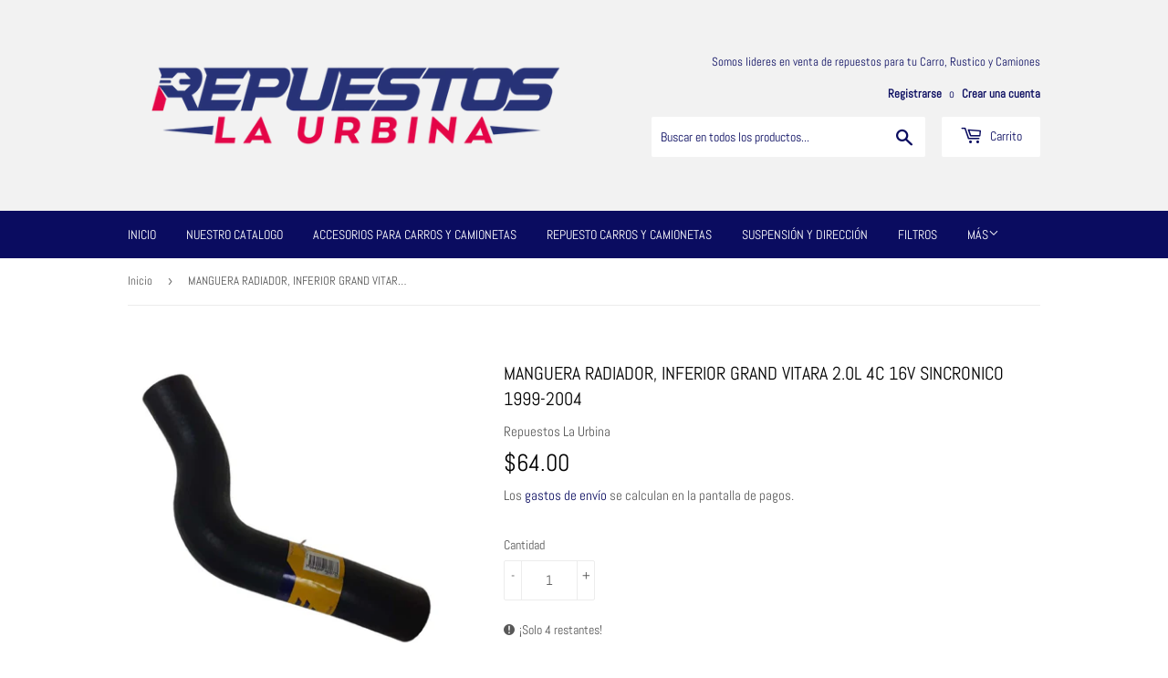

--- FILE ---
content_type: text/html; charset=utf-8
request_url: https://repuestoslaurbina.com/products/565126583
body_size: 18734
content:
<!doctype html>
<html class="no-touch no-js" lang="es">
<head>
  <script>(function(H){H.className=H.className.replace(/\bno-js\b/,'js')})(document.documentElement)</script>
  <!-- Basic page needs ================================================== -->
  <meta charset="utf-8">
  <meta http-equiv="X-UA-Compatible" content="IE=edge,chrome=1">

  
  <link rel="shortcut icon" href="//repuestoslaurbina.com/cdn/shop/files/Favicon_32x32.png?v=1613718700" type="image/png" />
  

  <!-- Title and description ================================================== -->
  <title>
  MANGUERA RADIADOR, INFERIOR GRAND VITARA 2.0L 4C 16V SINCRONICO 1999-2 &ndash; Repuestos La Urbina
  </title>

  
    <meta name="description" content="MANGUERA RADIADOR, INFERIOR GRAND VITARA 2.0L 4C 16V SINCRONICO 1999-2004 SKU TX0917 TELEFONOS MASTER 0212 2437093 0212 2414416 0212 2422684 0212 2424980 0212 2437269HORARIODE LUNES A VIERNES- HORARIO DE ATENCION AL CLIENTE DE 8:00 AM A 4:00 PM- HORARIO DE ATENCIÓN TELEFÓNICA DE 8:00 AM A 4:00 PMSi desea atención telef">
  

  <!-- Product meta ================================================== -->
  <!-- /snippets/social-meta-tags.liquid -->




<meta property="og:site_name" content="Repuestos La Urbina">
<meta property="og:url" content="https://repuestoslaurbina.com/products/565126583">
<meta property="og:title" content="MANGUERA RADIADOR, INFERIOR GRAND VITARA 2.0L 4C 16V SINCRONICO 1999-2">
<meta property="og:type" content="product">
<meta property="og:description" content="MANGUERA RADIADOR, INFERIOR GRAND VITARA 2.0L 4C 16V SINCRONICO 1999-2004 SKU TX0917 TELEFONOS MASTER 0212 2437093 0212 2414416 0212 2422684 0212 2424980 0212 2437269HORARIODE LUNES A VIERNES- HORARIO DE ATENCION AL CLIENTE DE 8:00 AM A 4:00 PM- HORARIO DE ATENCIÓN TELEFÓNICA DE 8:00 AM A 4:00 PMSi desea atención telef">

  <meta property="og:price:amount" content="64.00">
  <meta property="og:price:currency" content="USD">

<meta property="og:image" content="http://repuestoslaurbina.com/cdn/shop/products/D_865922-MLV44845416694_022021-F_1_1200x1200.jpg?v=1628010498"><meta property="og:image" content="http://repuestoslaurbina.com/cdn/shop/products/703836-MLV43997433099_112020-B_1200x1200.jpg?v=1628010498"><meta property="og:image" content="http://repuestoslaurbina.com/cdn/shop/products/965900-MLV43997422253_112020-B_1200x1200.jpg?v=1628010498">
<meta property="og:image:secure_url" content="https://repuestoslaurbina.com/cdn/shop/products/D_865922-MLV44845416694_022021-F_1_1200x1200.jpg?v=1628010498"><meta property="og:image:secure_url" content="https://repuestoslaurbina.com/cdn/shop/products/703836-MLV43997433099_112020-B_1200x1200.jpg?v=1628010498"><meta property="og:image:secure_url" content="https://repuestoslaurbina.com/cdn/shop/products/965900-MLV43997422253_112020-B_1200x1200.jpg?v=1628010498">


  <meta name="twitter:site" content="@replaurbina?lang=es">

<meta name="twitter:card" content="summary_large_image">
<meta name="twitter:title" content="MANGUERA RADIADOR, INFERIOR GRAND VITARA 2.0L 4C 16V SINCRONICO 1999-2">
<meta name="twitter:description" content="MANGUERA RADIADOR, INFERIOR GRAND VITARA 2.0L 4C 16V SINCRONICO 1999-2004 SKU TX0917 TELEFONOS MASTER 0212 2437093 0212 2414416 0212 2422684 0212 2424980 0212 2437269HORARIODE LUNES A VIERNES- HORARIO DE ATENCION AL CLIENTE DE 8:00 AM A 4:00 PM- HORARIO DE ATENCIÓN TELEFÓNICA DE 8:00 AM A 4:00 PMSi desea atención telef">


  <!-- Helpers ================================================== -->
  <link rel="canonical" href="https://repuestoslaurbina.com/products/565126583">
  <meta name="viewport" content="width=device-width,initial-scale=1">

  <!-- CSS ================================================== -->
  <link href="//repuestoslaurbina.com/cdn/shop/t/7/assets/theme.scss.css?v=21611284421175594361719948101" rel="stylesheet" type="text/css" media="all" />

  <!-- Header hook for plugins ================================================== -->
  <script>window.performance && window.performance.mark && window.performance.mark('shopify.content_for_header.start');</script><meta id="shopify-digital-wallet" name="shopify-digital-wallet" content="/47268593822/digital_wallets/dialog">
<link rel="alternate" type="application/json+oembed" href="https://repuestoslaurbina.com/products/565126583.oembed">
<script async="async" src="/checkouts/internal/preloads.js?locale=es-AR"></script>
<script id="shopify-features" type="application/json">{"accessToken":"0aa2131f9f8a2772ccb9428bdd22fcbf","betas":["rich-media-storefront-analytics"],"domain":"repuestoslaurbina.com","predictiveSearch":true,"shopId":47268593822,"locale":"es"}</script>
<script>var Shopify = Shopify || {};
Shopify.shop = "tiendanorberto.myshopify.com";
Shopify.locale = "es";
Shopify.currency = {"active":"USD","rate":"1.0"};
Shopify.country = "AR";
Shopify.theme = {"name":"Supply","id":116198178989,"schema_name":"Supply","schema_version":"9.2.2","theme_store_id":679,"role":"main"};
Shopify.theme.handle = "null";
Shopify.theme.style = {"id":null,"handle":null};
Shopify.cdnHost = "repuestoslaurbina.com/cdn";
Shopify.routes = Shopify.routes || {};
Shopify.routes.root = "/";</script>
<script type="module">!function(o){(o.Shopify=o.Shopify||{}).modules=!0}(window);</script>
<script>!function(o){function n(){var o=[];function n(){o.push(Array.prototype.slice.apply(arguments))}return n.q=o,n}var t=o.Shopify=o.Shopify||{};t.loadFeatures=n(),t.autoloadFeatures=n()}(window);</script>
<script id="shop-js-analytics" type="application/json">{"pageType":"product"}</script>
<script defer="defer" async type="module" src="//repuestoslaurbina.com/cdn/shopifycloud/shop-js/modules/v2/client.init-shop-cart-sync_CKHg5p7x.es.esm.js"></script>
<script defer="defer" async type="module" src="//repuestoslaurbina.com/cdn/shopifycloud/shop-js/modules/v2/chunk.common_DkoBXfB9.esm.js"></script>
<script type="module">
  await import("//repuestoslaurbina.com/cdn/shopifycloud/shop-js/modules/v2/client.init-shop-cart-sync_CKHg5p7x.es.esm.js");
await import("//repuestoslaurbina.com/cdn/shopifycloud/shop-js/modules/v2/chunk.common_DkoBXfB9.esm.js");

  window.Shopify.SignInWithShop?.initShopCartSync?.({"fedCMEnabled":true,"windoidEnabled":true});

</script>
<script>(function() {
  var isLoaded = false;
  function asyncLoad() {
    if (isLoaded) return;
    isLoaded = true;
    var urls = ["https:\/\/getbutton.io\/shopify\/widget\/47268593822.js?v=1599667378\u0026shop=tiendanorberto.myshopify.com"];
    for (var i = 0; i < urls.length; i++) {
      var s = document.createElement('script');
      s.type = 'text/javascript';
      s.async = true;
      s.src = urls[i];
      var x = document.getElementsByTagName('script')[0];
      x.parentNode.insertBefore(s, x);
    }
  };
  if(window.attachEvent) {
    window.attachEvent('onload', asyncLoad);
  } else {
    window.addEventListener('load', asyncLoad, false);
  }
})();</script>
<script id="__st">var __st={"a":47268593822,"offset":-14400,"reqid":"eb40546a-903f-4c2f-ab52-2e2381ba6377-1766608081","pageurl":"repuestoslaurbina.com\/products\/565126583","u":"b3a5dd5f75eb","p":"product","rtyp":"product","rid":5642384605342};</script>
<script>window.ShopifyPaypalV4VisibilityTracking = true;</script>
<script id="captcha-bootstrap">!function(){'use strict';const t='contact',e='account',n='new_comment',o=[[t,t],['blogs',n],['comments',n],[t,'customer']],c=[[e,'customer_login'],[e,'guest_login'],[e,'recover_customer_password'],[e,'create_customer']],r=t=>t.map((([t,e])=>`form[action*='/${t}']:not([data-nocaptcha='true']) input[name='form_type'][value='${e}']`)).join(','),a=t=>()=>t?[...document.querySelectorAll(t)].map((t=>t.form)):[];function s(){const t=[...o],e=r(t);return a(e)}const i='password',u='form_key',d=['recaptcha-v3-token','g-recaptcha-response','h-captcha-response',i],f=()=>{try{return window.sessionStorage}catch{return}},m='__shopify_v',_=t=>t.elements[u];function p(t,e,n=!1){try{const o=window.sessionStorage,c=JSON.parse(o.getItem(e)),{data:r}=function(t){const{data:e,action:n}=t;return t[m]||n?{data:e,action:n}:{data:t,action:n}}(c);for(const[e,n]of Object.entries(r))t.elements[e]&&(t.elements[e].value=n);n&&o.removeItem(e)}catch(o){console.error('form repopulation failed',{error:o})}}const l='form_type',E='cptcha';function T(t){t.dataset[E]=!0}const w=window,h=w.document,L='Shopify',v='ce_forms',y='captcha';let A=!1;((t,e)=>{const n=(g='f06e6c50-85a8-45c8-87d0-21a2b65856fe',I='https://cdn.shopify.com/shopifycloud/storefront-forms-hcaptcha/ce_storefront_forms_captcha_hcaptcha.v1.5.2.iife.js',D={infoText:'Protegido por hCaptcha',privacyText:'Privacidad',termsText:'Términos'},(t,e,n)=>{const o=w[L][v],c=o.bindForm;if(c)return c(t,g,e,D).then(n);var r;o.q.push([[t,g,e,D],n]),r=I,A||(h.body.append(Object.assign(h.createElement('script'),{id:'captcha-provider',async:!0,src:r})),A=!0)});var g,I,D;w[L]=w[L]||{},w[L][v]=w[L][v]||{},w[L][v].q=[],w[L][y]=w[L][y]||{},w[L][y].protect=function(t,e){n(t,void 0,e),T(t)},Object.freeze(w[L][y]),function(t,e,n,w,h,L){const[v,y,A,g]=function(t,e,n){const i=e?o:[],u=t?c:[],d=[...i,...u],f=r(d),m=r(i),_=r(d.filter((([t,e])=>n.includes(e))));return[a(f),a(m),a(_),s()]}(w,h,L),I=t=>{const e=t.target;return e instanceof HTMLFormElement?e:e&&e.form},D=t=>v().includes(t);t.addEventListener('submit',(t=>{const e=I(t);if(!e)return;const n=D(e)&&!e.dataset.hcaptchaBound&&!e.dataset.recaptchaBound,o=_(e),c=g().includes(e)&&(!o||!o.value);(n||c)&&t.preventDefault(),c&&!n&&(function(t){try{if(!f())return;!function(t){const e=f();if(!e)return;const n=_(t);if(!n)return;const o=n.value;o&&e.removeItem(o)}(t);const e=Array.from(Array(32),(()=>Math.random().toString(36)[2])).join('');!function(t,e){_(t)||t.append(Object.assign(document.createElement('input'),{type:'hidden',name:u})),t.elements[u].value=e}(t,e),function(t,e){const n=f();if(!n)return;const o=[...t.querySelectorAll(`input[type='${i}']`)].map((({name:t})=>t)),c=[...d,...o],r={};for(const[a,s]of new FormData(t).entries())c.includes(a)||(r[a]=s);n.setItem(e,JSON.stringify({[m]:1,action:t.action,data:r}))}(t,e)}catch(e){console.error('failed to persist form',e)}}(e),e.submit())}));const S=(t,e)=>{t&&!t.dataset[E]&&(n(t,e.some((e=>e===t))),T(t))};for(const o of['focusin','change'])t.addEventListener(o,(t=>{const e=I(t);D(e)&&S(e,y())}));const B=e.get('form_key'),M=e.get(l),P=B&&M;t.addEventListener('DOMContentLoaded',(()=>{const t=y();if(P)for(const e of t)e.elements[l].value===M&&p(e,B);[...new Set([...A(),...v().filter((t=>'true'===t.dataset.shopifyCaptcha))])].forEach((e=>S(e,t)))}))}(h,new URLSearchParams(w.location.search),n,t,e,['guest_login'])})(!0,!0)}();</script>
<script integrity="sha256-4kQ18oKyAcykRKYeNunJcIwy7WH5gtpwJnB7kiuLZ1E=" data-source-attribution="shopify.loadfeatures" defer="defer" src="//repuestoslaurbina.com/cdn/shopifycloud/storefront/assets/storefront/load_feature-a0a9edcb.js" crossorigin="anonymous"></script>
<script data-source-attribution="shopify.dynamic_checkout.dynamic.init">var Shopify=Shopify||{};Shopify.PaymentButton=Shopify.PaymentButton||{isStorefrontPortableWallets:!0,init:function(){window.Shopify.PaymentButton.init=function(){};var t=document.createElement("script");t.src="https://repuestoslaurbina.com/cdn/shopifycloud/portable-wallets/latest/portable-wallets.es.js",t.type="module",document.head.appendChild(t)}};
</script>
<script data-source-attribution="shopify.dynamic_checkout.buyer_consent">
  function portableWalletsHideBuyerConsent(e){var t=document.getElementById("shopify-buyer-consent"),n=document.getElementById("shopify-subscription-policy-button");t&&n&&(t.classList.add("hidden"),t.setAttribute("aria-hidden","true"),n.removeEventListener("click",e))}function portableWalletsShowBuyerConsent(e){var t=document.getElementById("shopify-buyer-consent"),n=document.getElementById("shopify-subscription-policy-button");t&&n&&(t.classList.remove("hidden"),t.removeAttribute("aria-hidden"),n.addEventListener("click",e))}window.Shopify?.PaymentButton&&(window.Shopify.PaymentButton.hideBuyerConsent=portableWalletsHideBuyerConsent,window.Shopify.PaymentButton.showBuyerConsent=portableWalletsShowBuyerConsent);
</script>
<script data-source-attribution="shopify.dynamic_checkout.cart.bootstrap">document.addEventListener("DOMContentLoaded",(function(){function t(){return document.querySelector("shopify-accelerated-checkout-cart, shopify-accelerated-checkout")}if(t())Shopify.PaymentButton.init();else{new MutationObserver((function(e,n){t()&&(Shopify.PaymentButton.init(),n.disconnect())})).observe(document.body,{childList:!0,subtree:!0})}}));
</script>

<script>window.performance && window.performance.mark && window.performance.mark('shopify.content_for_header.end');</script>

  
  

  <script src="//repuestoslaurbina.com/cdn/shop/t/7/assets/jquery-2.2.3.min.js?v=58211863146907186831606256223" type="text/javascript"></script>

  <script src="//repuestoslaurbina.com/cdn/shop/t/7/assets/lazysizes.min.js?v=8147953233334221341606256223" async="async"></script>
  <script src="//repuestoslaurbina.com/cdn/shop/t/7/assets/vendor.js?v=106177282645720727331606256226" defer="defer"></script>
  <script src="//repuestoslaurbina.com/cdn/shop/t/7/assets/theme.js?v=81226330583542920671623080604" defer="defer"></script>


<!-- "snippets/booster-common.liquid" was not rendered, the associated app was uninstalled -->
<script type="text/javascript">
  //BOOSTER APPS COMMON JS CODE
  window.BoosterApps = window.BoosterApps || {};
  window.BoosterApps.common = window.BoosterApps.common || {};
  window.BoosterApps.common.shop = {
    permanent_domain: 'tiendanorberto.myshopify.com',
    currency: "USD",
    money_format: "${{amount}}",
    id: 47268593822
  };
  

  window.BoosterApps.common.template = 'product';
  window.BoosterApps.common.cart = {};
  window.BoosterApps.common.vapid_public_key = "BO5RJ2FA8w6MW2Qt1_MKSFtoVpVjUMLYkHb2arb7zZxEaYGTMuLvmZGabSHj8q0EwlzLWBAcAU_0z-z9Xps8kF8=";

  window.BoosterApps.cs_app_url = "/apps/ba_fb_app";

  window.BoosterApps.global_config = {"asset_urls":{"loy":{"init_js":"https:\/\/cdn.shopify.com\/s\/files\/1\/0194\/1736\/6592\/t\/1\/assets\/ba_loy_init.js?v=1643899006","widget_js":"https:\/\/cdn.shopify.com\/s\/files\/1\/0194\/1736\/6592\/t\/1\/assets\/ba_loy_widget.js?v=1643899010","widget_css":"https:\/\/cdn.shopify.com\/s\/files\/1\/0194\/1736\/6592\/t\/1\/assets\/ba_loy_widget.css?v=1630424861"},"rev":{"init_js":null,"widget_js":null,"modal_js":null,"widget_css":null,"modal_css":null},"pu":{"init_js":"https:\/\/cdn.shopify.com\/s\/files\/1\/0194\/1736\/6592\/t\/1\/assets\/ba_pu_init.js?v=1635877170"},"bis":{"init_js":"https:\/\/cdn.shopify.com\/s\/files\/1\/0194\/1736\/6592\/t\/1\/assets\/ba_bis_init.js?v=1633795418","modal_js":"https:\/\/cdn.shopify.com\/s\/files\/1\/0194\/1736\/6592\/t\/1\/assets\/ba_bis_modal.js?v=1633795421","modal_css":"https:\/\/cdn.shopify.com\/s\/files\/1\/0194\/1736\/6592\/t\/1\/assets\/ba_bis_modal.css?v=1620346071"},"widgets":{"init_js":"https:\/\/cdn.shopify.com\/s\/files\/1\/0194\/1736\/6592\/t\/1\/assets\/ba_widget_init.js?v=1643989783","modal_js":"https:\/\/cdn.shopify.com\/s\/files\/1\/0194\/1736\/6592\/t\/1\/assets\/ba_widget_modal.js?v=1643989786","modal_css":"https:\/\/cdn.shopify.com\/s\/files\/1\/0194\/1736\/6592\/t\/1\/assets\/ba_widget_modal.css?v=1643989789"},"global":{"helper_js":"https:\/\/cdn.shopify.com\/s\/files\/1\/0194\/1736\/6592\/t\/1\/assets\/ba_tracking.js?v=1637601969"}},"proxy_paths":{"pu":"\/apps\/ba_fb_app","app_metrics":"\/apps\/ba_fb_app\/app_metrics","push_subscription":"\/apps\/ba_fb_app\/push"},"aat":["pu"],"pv":false,"sts":false,"bam":false,"base_money_format":"Bs. {{amount_with_comma_separator}}"};



    window.BoosterApps.pu_config = {"push_prompt_cover_enabled":false,"push_prompt_cover_title":"One small step","push_prompt_cover_message":"Allow your browser to receive notifications"};


  for (i = 0; i < window.localStorage.length; i++) {
    var key = window.localStorage.key(i);
    if (key.slice(0,10) === "ba_msg_sub") {
      window.BoosterApps.can_update_cart = true;
    }
  }

  
    if (window.BoosterApps.common.template == 'product'){
      window.BoosterApps.common.product = {
        id: 5642384605342, price: 6400, handle: "565126583", tags: ["Accesorios para Vehículos","Mangueras","Mangueras###MLV1747","Motor","PREGUNTAR","Repuestos Carros y Camionetas"],
        available: true, title: "MANGUERA RADIADOR, INFERIOR GRAND VITARA 2.0L 4C 16V SINCRONICO 1999-2004", variants: [{"id":37681296474285,"title":"Default Title","option1":"Default Title","option2":null,"option3":null,"sku":"TX0917","requires_shipping":true,"taxable":true,"featured_image":null,"available":true,"name":"MANGUERA RADIADOR, INFERIOR GRAND VITARA 2.0L 4C 16V SINCRONICO 1999-2004","public_title":null,"options":["Default Title"],"price":6400,"weight":0,"compare_at_price":null,"inventory_management":"shopify","barcode":"","requires_selling_plan":false,"selling_plan_allocations":[]}]
      };
      window.BoosterApps.common.product.review_data = null;
    }
  

</script>


<script type="text/javascript">
  !function(e){var t={};function r(n){if(t[n])return t[n].exports;var o=t[n]={i:n,l:!1,exports:{}};return e[n].call(o.exports,o,o.exports,r),o.l=!0,o.exports}r.m=e,r.c=t,r.d=function(e,t,n){r.o(e,t)||Object.defineProperty(e,t,{enumerable:!0,get:n})},r.r=function(e){"undefined"!==typeof Symbol&&Symbol.toStringTag&&Object.defineProperty(e,Symbol.toStringTag,{value:"Module"}),Object.defineProperty(e,"__esModule",{value:!0})},r.t=function(e,t){if(1&t&&(e=r(e)),8&t)return e;if(4&t&&"object"===typeof e&&e&&e.__esModule)return e;var n=Object.create(null);if(r.r(n),Object.defineProperty(n,"default",{enumerable:!0,value:e}),2&t&&"string"!=typeof e)for(var o in e)r.d(n,o,function(t){return e[t]}.bind(null,o));return n},r.n=function(e){var t=e&&e.__esModule?function(){return e.default}:function(){return e};return r.d(t,"a",t),t},r.o=function(e,t){return Object.prototype.hasOwnProperty.call(e,t)},r.p="https://boosterapps.com/apps/push-marketing/packs/",r(r.s=21)}({21:function(e,t){}});
//# sourceMappingURL=application-3d64c6bcfede9eadaa72.js.map

  //Global snippet for Booster Apps
  //this is updated automatically - do not edit manually.

  function loadScript(src, defer, done) {
    var js = document.createElement('script');
    js.src = src;
    js.defer = defer;
    js.onload = function(){done();};
    js.onerror = function(){
      done(new Error('Failed to load script ' + src));
    };
    document.head.appendChild(js);
  }

  function browserSupportsAllFeatures() {
    return window.Promise && window.fetch && window.Symbol;
  }

  if (browserSupportsAllFeatures()) {
    main();
  } else {
    loadScript('https://polyfill-fastly.net/v3/polyfill.min.js?features=Promise,fetch', true, main);
  }

  function loadAppScripts(){



      loadScript(window.BoosterApps.global_config.asset_urls.pu.init_js, true, function(){});
  }

  function main(err) {
    //isolate the scope
    loadScript(window.BoosterApps.global_config.asset_urls.global.helper_js, false, loadAppScripts);
  }
</script>

<link href="https://monorail-edge.shopifysvc.com" rel="dns-prefetch">
<script>(function(){if ("sendBeacon" in navigator && "performance" in window) {try {var session_token_from_headers = performance.getEntriesByType('navigation')[0].serverTiming.find(x => x.name == '_s').description;} catch {var session_token_from_headers = undefined;}var session_cookie_matches = document.cookie.match(/_shopify_s=([^;]*)/);var session_token_from_cookie = session_cookie_matches && session_cookie_matches.length === 2 ? session_cookie_matches[1] : "";var session_token = session_token_from_headers || session_token_from_cookie || "";function handle_abandonment_event(e) {var entries = performance.getEntries().filter(function(entry) {return /monorail-edge.shopifysvc.com/.test(entry.name);});if (!window.abandonment_tracked && entries.length === 0) {window.abandonment_tracked = true;var currentMs = Date.now();var navigation_start = performance.timing.navigationStart;var payload = {shop_id: 47268593822,url: window.location.href,navigation_start,duration: currentMs - navigation_start,session_token,page_type: "product"};window.navigator.sendBeacon("https://monorail-edge.shopifysvc.com/v1/produce", JSON.stringify({schema_id: "online_store_buyer_site_abandonment/1.1",payload: payload,metadata: {event_created_at_ms: currentMs,event_sent_at_ms: currentMs}}));}}window.addEventListener('pagehide', handle_abandonment_event);}}());</script>
<script id="web-pixels-manager-setup">(function e(e,d,r,n,o){if(void 0===o&&(o={}),!Boolean(null===(a=null===(i=window.Shopify)||void 0===i?void 0:i.analytics)||void 0===a?void 0:a.replayQueue)){var i,a;window.Shopify=window.Shopify||{};var t=window.Shopify;t.analytics=t.analytics||{};var s=t.analytics;s.replayQueue=[],s.publish=function(e,d,r){return s.replayQueue.push([e,d,r]),!0};try{self.performance.mark("wpm:start")}catch(e){}var l=function(){var e={modern:/Edge?\/(1{2}[4-9]|1[2-9]\d|[2-9]\d{2}|\d{4,})\.\d+(\.\d+|)|Firefox\/(1{2}[4-9]|1[2-9]\d|[2-9]\d{2}|\d{4,})\.\d+(\.\d+|)|Chrom(ium|e)\/(9{2}|\d{3,})\.\d+(\.\d+|)|(Maci|X1{2}).+ Version\/(15\.\d+|(1[6-9]|[2-9]\d|\d{3,})\.\d+)([,.]\d+|)( \(\w+\)|)( Mobile\/\w+|) Safari\/|Chrome.+OPR\/(9{2}|\d{3,})\.\d+\.\d+|(CPU[ +]OS|iPhone[ +]OS|CPU[ +]iPhone|CPU IPhone OS|CPU iPad OS)[ +]+(15[._]\d+|(1[6-9]|[2-9]\d|\d{3,})[._]\d+)([._]\d+|)|Android:?[ /-](13[3-9]|1[4-9]\d|[2-9]\d{2}|\d{4,})(\.\d+|)(\.\d+|)|Android.+Firefox\/(13[5-9]|1[4-9]\d|[2-9]\d{2}|\d{4,})\.\d+(\.\d+|)|Android.+Chrom(ium|e)\/(13[3-9]|1[4-9]\d|[2-9]\d{2}|\d{4,})\.\d+(\.\d+|)|SamsungBrowser\/([2-9]\d|\d{3,})\.\d+/,legacy:/Edge?\/(1[6-9]|[2-9]\d|\d{3,})\.\d+(\.\d+|)|Firefox\/(5[4-9]|[6-9]\d|\d{3,})\.\d+(\.\d+|)|Chrom(ium|e)\/(5[1-9]|[6-9]\d|\d{3,})\.\d+(\.\d+|)([\d.]+$|.*Safari\/(?![\d.]+ Edge\/[\d.]+$))|(Maci|X1{2}).+ Version\/(10\.\d+|(1[1-9]|[2-9]\d|\d{3,})\.\d+)([,.]\d+|)( \(\w+\)|)( Mobile\/\w+|) Safari\/|Chrome.+OPR\/(3[89]|[4-9]\d|\d{3,})\.\d+\.\d+|(CPU[ +]OS|iPhone[ +]OS|CPU[ +]iPhone|CPU IPhone OS|CPU iPad OS)[ +]+(10[._]\d+|(1[1-9]|[2-9]\d|\d{3,})[._]\d+)([._]\d+|)|Android:?[ /-](13[3-9]|1[4-9]\d|[2-9]\d{2}|\d{4,})(\.\d+|)(\.\d+|)|Mobile Safari.+OPR\/([89]\d|\d{3,})\.\d+\.\d+|Android.+Firefox\/(13[5-9]|1[4-9]\d|[2-9]\d{2}|\d{4,})\.\d+(\.\d+|)|Android.+Chrom(ium|e)\/(13[3-9]|1[4-9]\d|[2-9]\d{2}|\d{4,})\.\d+(\.\d+|)|Android.+(UC? ?Browser|UCWEB|U3)[ /]?(15\.([5-9]|\d{2,})|(1[6-9]|[2-9]\d|\d{3,})\.\d+)\.\d+|SamsungBrowser\/(5\.\d+|([6-9]|\d{2,})\.\d+)|Android.+MQ{2}Browser\/(14(\.(9|\d{2,})|)|(1[5-9]|[2-9]\d|\d{3,})(\.\d+|))(\.\d+|)|K[Aa][Ii]OS\/(3\.\d+|([4-9]|\d{2,})\.\d+)(\.\d+|)/},d=e.modern,r=e.legacy,n=navigator.userAgent;return n.match(d)?"modern":n.match(r)?"legacy":"unknown"}(),u="modern"===l?"modern":"legacy",c=(null!=n?n:{modern:"",legacy:""})[u],f=function(e){return[e.baseUrl,"/wpm","/b",e.hashVersion,"modern"===e.buildTarget?"m":"l",".js"].join("")}({baseUrl:d,hashVersion:r,buildTarget:u}),m=function(e){var d=e.version,r=e.bundleTarget,n=e.surface,o=e.pageUrl,i=e.monorailEndpoint;return{emit:function(e){var a=e.status,t=e.errorMsg,s=(new Date).getTime(),l=JSON.stringify({metadata:{event_sent_at_ms:s},events:[{schema_id:"web_pixels_manager_load/3.1",payload:{version:d,bundle_target:r,page_url:o,status:a,surface:n,error_msg:t},metadata:{event_created_at_ms:s}}]});if(!i)return console&&console.warn&&console.warn("[Web Pixels Manager] No Monorail endpoint provided, skipping logging."),!1;try{return self.navigator.sendBeacon.bind(self.navigator)(i,l)}catch(e){}var u=new XMLHttpRequest;try{return u.open("POST",i,!0),u.setRequestHeader("Content-Type","text/plain"),u.send(l),!0}catch(e){return console&&console.warn&&console.warn("[Web Pixels Manager] Got an unhandled error while logging to Monorail."),!1}}}}({version:r,bundleTarget:l,surface:e.surface,pageUrl:self.location.href,monorailEndpoint:e.monorailEndpoint});try{o.browserTarget=l,function(e){var d=e.src,r=e.async,n=void 0===r||r,o=e.onload,i=e.onerror,a=e.sri,t=e.scriptDataAttributes,s=void 0===t?{}:t,l=document.createElement("script"),u=document.querySelector("head"),c=document.querySelector("body");if(l.async=n,l.src=d,a&&(l.integrity=a,l.crossOrigin="anonymous"),s)for(var f in s)if(Object.prototype.hasOwnProperty.call(s,f))try{l.dataset[f]=s[f]}catch(e){}if(o&&l.addEventListener("load",o),i&&l.addEventListener("error",i),u)u.appendChild(l);else{if(!c)throw new Error("Did not find a head or body element to append the script");c.appendChild(l)}}({src:f,async:!0,onload:function(){if(!function(){var e,d;return Boolean(null===(d=null===(e=window.Shopify)||void 0===e?void 0:e.analytics)||void 0===d?void 0:d.initialized)}()){var d=window.webPixelsManager.init(e)||void 0;if(d){var r=window.Shopify.analytics;r.replayQueue.forEach((function(e){var r=e[0],n=e[1],o=e[2];d.publishCustomEvent(r,n,o)})),r.replayQueue=[],r.publish=d.publishCustomEvent,r.visitor=d.visitor,r.initialized=!0}}},onerror:function(){return m.emit({status:"failed",errorMsg:"".concat(f," has failed to load")})},sri:function(e){var d=/^sha384-[A-Za-z0-9+/=]+$/;return"string"==typeof e&&d.test(e)}(c)?c:"",scriptDataAttributes:o}),m.emit({status:"loading"})}catch(e){m.emit({status:"failed",errorMsg:(null==e?void 0:e.message)||"Unknown error"})}}})({shopId: 47268593822,storefrontBaseUrl: "https://repuestoslaurbina.com",extensionsBaseUrl: "https://extensions.shopifycdn.com/cdn/shopifycloud/web-pixels-manager",monorailEndpoint: "https://monorail-edge.shopifysvc.com/unstable/produce_batch",surface: "storefront-renderer",enabledBetaFlags: ["2dca8a86","a0d5f9d2"],webPixelsConfigList: [{"id":"123371755","configuration":"{\"pixel_id\":\"359862695341999\",\"pixel_type\":\"facebook_pixel\",\"metaapp_system_user_token\":\"-\"}","eventPayloadVersion":"v1","runtimeContext":"OPEN","scriptVersion":"ca16bc87fe92b6042fbaa3acc2fbdaa6","type":"APP","apiClientId":2329312,"privacyPurposes":["ANALYTICS","MARKETING","SALE_OF_DATA"],"dataSharingAdjustments":{"protectedCustomerApprovalScopes":["read_customer_address","read_customer_email","read_customer_name","read_customer_personal_data","read_customer_phone"]}},{"id":"shopify-app-pixel","configuration":"{}","eventPayloadVersion":"v1","runtimeContext":"STRICT","scriptVersion":"0450","apiClientId":"shopify-pixel","type":"APP","privacyPurposes":["ANALYTICS","MARKETING"]},{"id":"shopify-custom-pixel","eventPayloadVersion":"v1","runtimeContext":"LAX","scriptVersion":"0450","apiClientId":"shopify-pixel","type":"CUSTOM","privacyPurposes":["ANALYTICS","MARKETING"]}],isMerchantRequest: false,initData: {"shop":{"name":"Repuestos La Urbina","paymentSettings":{"currencyCode":"USD"},"myshopifyDomain":"tiendanorberto.myshopify.com","countryCode":"VE","storefrontUrl":"https:\/\/repuestoslaurbina.com"},"customer":null,"cart":null,"checkout":null,"productVariants":[{"price":{"amount":64.0,"currencyCode":"USD"},"product":{"title":"MANGUERA RADIADOR, INFERIOR GRAND VITARA 2.0L 4C 16V SINCRONICO 1999-2004","vendor":"Repuestos La Urbina","id":"5642384605342","untranslatedTitle":"MANGUERA RADIADOR, INFERIOR GRAND VITARA 2.0L 4C 16V SINCRONICO 1999-2004","url":"\/products\/565126583","type":"New"},"id":"37681296474285","image":{"src":"\/\/repuestoslaurbina.com\/cdn\/shop\/products\/D_865922-MLV44845416694_022021-F_1.jpg?v=1628010498"},"sku":"TX0917","title":"Default Title","untranslatedTitle":"Default Title"}],"purchasingCompany":null},},"https://repuestoslaurbina.com/cdn","da62cc92w68dfea28pcf9825a4m392e00d0",{"modern":"","legacy":""},{"shopId":"47268593822","storefrontBaseUrl":"https:\/\/repuestoslaurbina.com","extensionBaseUrl":"https:\/\/extensions.shopifycdn.com\/cdn\/shopifycloud\/web-pixels-manager","surface":"storefront-renderer","enabledBetaFlags":"[\"2dca8a86\", \"a0d5f9d2\"]","isMerchantRequest":"false","hashVersion":"da62cc92w68dfea28pcf9825a4m392e00d0","publish":"custom","events":"[[\"page_viewed\",{}],[\"product_viewed\",{\"productVariant\":{\"price\":{\"amount\":64.0,\"currencyCode\":\"USD\"},\"product\":{\"title\":\"MANGUERA RADIADOR, INFERIOR GRAND VITARA 2.0L 4C 16V SINCRONICO 1999-2004\",\"vendor\":\"Repuestos La Urbina\",\"id\":\"5642384605342\",\"untranslatedTitle\":\"MANGUERA RADIADOR, INFERIOR GRAND VITARA 2.0L 4C 16V SINCRONICO 1999-2004\",\"url\":\"\/products\/565126583\",\"type\":\"New\"},\"id\":\"37681296474285\",\"image\":{\"src\":\"\/\/repuestoslaurbina.com\/cdn\/shop\/products\/D_865922-MLV44845416694_022021-F_1.jpg?v=1628010498\"},\"sku\":\"TX0917\",\"title\":\"Default Title\",\"untranslatedTitle\":\"Default Title\"}}]]"});</script><script>
  window.ShopifyAnalytics = window.ShopifyAnalytics || {};
  window.ShopifyAnalytics.meta = window.ShopifyAnalytics.meta || {};
  window.ShopifyAnalytics.meta.currency = 'USD';
  var meta = {"product":{"id":5642384605342,"gid":"gid:\/\/shopify\/Product\/5642384605342","vendor":"Repuestos La Urbina","type":"New","handle":"565126583","variants":[{"id":37681296474285,"price":6400,"name":"MANGUERA RADIADOR, INFERIOR GRAND VITARA 2.0L 4C 16V SINCRONICO 1999-2004","public_title":null,"sku":"TX0917"}],"remote":false},"page":{"pageType":"product","resourceType":"product","resourceId":5642384605342,"requestId":"eb40546a-903f-4c2f-ab52-2e2381ba6377-1766608081"}};
  for (var attr in meta) {
    window.ShopifyAnalytics.meta[attr] = meta[attr];
  }
</script>
<script class="analytics">
  (function () {
    var customDocumentWrite = function(content) {
      var jquery = null;

      if (window.jQuery) {
        jquery = window.jQuery;
      } else if (window.Checkout && window.Checkout.$) {
        jquery = window.Checkout.$;
      }

      if (jquery) {
        jquery('body').append(content);
      }
    };

    var hasLoggedConversion = function(token) {
      if (token) {
        return document.cookie.indexOf('loggedConversion=' + token) !== -1;
      }
      return false;
    }

    var setCookieIfConversion = function(token) {
      if (token) {
        var twoMonthsFromNow = new Date(Date.now());
        twoMonthsFromNow.setMonth(twoMonthsFromNow.getMonth() + 2);

        document.cookie = 'loggedConversion=' + token + '; expires=' + twoMonthsFromNow;
      }
    }

    var trekkie = window.ShopifyAnalytics.lib = window.trekkie = window.trekkie || [];
    if (trekkie.integrations) {
      return;
    }
    trekkie.methods = [
      'identify',
      'page',
      'ready',
      'track',
      'trackForm',
      'trackLink'
    ];
    trekkie.factory = function(method) {
      return function() {
        var args = Array.prototype.slice.call(arguments);
        args.unshift(method);
        trekkie.push(args);
        return trekkie;
      };
    };
    for (var i = 0; i < trekkie.methods.length; i++) {
      var key = trekkie.methods[i];
      trekkie[key] = trekkie.factory(key);
    }
    trekkie.load = function(config) {
      trekkie.config = config || {};
      trekkie.config.initialDocumentCookie = document.cookie;
      var first = document.getElementsByTagName('script')[0];
      var script = document.createElement('script');
      script.type = 'text/javascript';
      script.onerror = function(e) {
        var scriptFallback = document.createElement('script');
        scriptFallback.type = 'text/javascript';
        scriptFallback.onerror = function(error) {
                var Monorail = {
      produce: function produce(monorailDomain, schemaId, payload) {
        var currentMs = new Date().getTime();
        var event = {
          schema_id: schemaId,
          payload: payload,
          metadata: {
            event_created_at_ms: currentMs,
            event_sent_at_ms: currentMs
          }
        };
        return Monorail.sendRequest("https://" + monorailDomain + "/v1/produce", JSON.stringify(event));
      },
      sendRequest: function sendRequest(endpointUrl, payload) {
        // Try the sendBeacon API
        if (window && window.navigator && typeof window.navigator.sendBeacon === 'function' && typeof window.Blob === 'function' && !Monorail.isIos12()) {
          var blobData = new window.Blob([payload], {
            type: 'text/plain'
          });

          if (window.navigator.sendBeacon(endpointUrl, blobData)) {
            return true;
          } // sendBeacon was not successful

        } // XHR beacon

        var xhr = new XMLHttpRequest();

        try {
          xhr.open('POST', endpointUrl);
          xhr.setRequestHeader('Content-Type', 'text/plain');
          xhr.send(payload);
        } catch (e) {
          console.log(e);
        }

        return false;
      },
      isIos12: function isIos12() {
        return window.navigator.userAgent.lastIndexOf('iPhone; CPU iPhone OS 12_') !== -1 || window.navigator.userAgent.lastIndexOf('iPad; CPU OS 12_') !== -1;
      }
    };
    Monorail.produce('monorail-edge.shopifysvc.com',
      'trekkie_storefront_load_errors/1.1',
      {shop_id: 47268593822,
      theme_id: 116198178989,
      app_name: "storefront",
      context_url: window.location.href,
      source_url: "//repuestoslaurbina.com/cdn/s/trekkie.storefront.8f32c7f0b513e73f3235c26245676203e1209161.min.js"});

        };
        scriptFallback.async = true;
        scriptFallback.src = '//repuestoslaurbina.com/cdn/s/trekkie.storefront.8f32c7f0b513e73f3235c26245676203e1209161.min.js';
        first.parentNode.insertBefore(scriptFallback, first);
      };
      script.async = true;
      script.src = '//repuestoslaurbina.com/cdn/s/trekkie.storefront.8f32c7f0b513e73f3235c26245676203e1209161.min.js';
      first.parentNode.insertBefore(script, first);
    };
    trekkie.load(
      {"Trekkie":{"appName":"storefront","development":false,"defaultAttributes":{"shopId":47268593822,"isMerchantRequest":null,"themeId":116198178989,"themeCityHash":"810587612511954259","contentLanguage":"es","currency":"USD","eventMetadataId":"4e87e5f1-18d8-4ba4-8c12-db26fc005eea"},"isServerSideCookieWritingEnabled":true,"monorailRegion":"shop_domain","enabledBetaFlags":["65f19447"]},"Session Attribution":{},"S2S":{"facebookCapiEnabled":true,"source":"trekkie-storefront-renderer","apiClientId":580111}}
    );

    var loaded = false;
    trekkie.ready(function() {
      if (loaded) return;
      loaded = true;

      window.ShopifyAnalytics.lib = window.trekkie;

      var originalDocumentWrite = document.write;
      document.write = customDocumentWrite;
      try { window.ShopifyAnalytics.merchantGoogleAnalytics.call(this); } catch(error) {};
      document.write = originalDocumentWrite;

      window.ShopifyAnalytics.lib.page(null,{"pageType":"product","resourceType":"product","resourceId":5642384605342,"requestId":"eb40546a-903f-4c2f-ab52-2e2381ba6377-1766608081","shopifyEmitted":true});

      var match = window.location.pathname.match(/checkouts\/(.+)\/(thank_you|post_purchase)/)
      var token = match? match[1]: undefined;
      if (!hasLoggedConversion(token)) {
        setCookieIfConversion(token);
        window.ShopifyAnalytics.lib.track("Viewed Product",{"currency":"USD","variantId":37681296474285,"productId":5642384605342,"productGid":"gid:\/\/shopify\/Product\/5642384605342","name":"MANGUERA RADIADOR, INFERIOR GRAND VITARA 2.0L 4C 16V SINCRONICO 1999-2004","price":"64.00","sku":"TX0917","brand":"Repuestos La Urbina","variant":null,"category":"New","nonInteraction":true,"remote":false},undefined,undefined,{"shopifyEmitted":true});
      window.ShopifyAnalytics.lib.track("monorail:\/\/trekkie_storefront_viewed_product\/1.1",{"currency":"USD","variantId":37681296474285,"productId":5642384605342,"productGid":"gid:\/\/shopify\/Product\/5642384605342","name":"MANGUERA RADIADOR, INFERIOR GRAND VITARA 2.0L 4C 16V SINCRONICO 1999-2004","price":"64.00","sku":"TX0917","brand":"Repuestos La Urbina","variant":null,"category":"New","nonInteraction":true,"remote":false,"referer":"https:\/\/repuestoslaurbina.com\/products\/565126583"});
      }
    });


        var eventsListenerScript = document.createElement('script');
        eventsListenerScript.async = true;
        eventsListenerScript.src = "//repuestoslaurbina.com/cdn/shopifycloud/storefront/assets/shop_events_listener-3da45d37.js";
        document.getElementsByTagName('head')[0].appendChild(eventsListenerScript);

})();</script>
<script
  defer
  src="https://repuestoslaurbina.com/cdn/shopifycloud/perf-kit/shopify-perf-kit-2.1.2.min.js"
  data-application="storefront-renderer"
  data-shop-id="47268593822"
  data-render-region="gcp-us-central1"
  data-page-type="product"
  data-theme-instance-id="116198178989"
  data-theme-name="Supply"
  data-theme-version="9.2.2"
  data-monorail-region="shop_domain"
  data-resource-timing-sampling-rate="10"
  data-shs="true"
  data-shs-beacon="true"
  data-shs-export-with-fetch="true"
  data-shs-logs-sample-rate="1"
  data-shs-beacon-endpoint="https://repuestoslaurbina.com/api/collect"
></script>
</head>

<body id="manguera-radiador-inferior-grand-vitara-2-0l-4c-16v-sincronico-1999-2" class="template-product">

  <div id="shopify-section-header" class="shopify-section header-section"><header class="site-header" role="banner" data-section-id="header" data-section-type="header-section">
  <div class="wrapper">

    <div class="grid--full">
      <div class="grid-item large--one-half">
        
          <div class="h1 header-logo" itemscope itemtype="http://schema.org/Organization">
        
          
          

          <a href="/" itemprop="url">
            <div class="lazyload__image-wrapper no-js header-logo__image" style="max-width:500px;">
              <div style="padding-top:28.24574034077274%;">
                <img class="lazyload js"
                  data-src="//repuestoslaurbina.com/cdn/shop/files/Mesa_de_trabajo_1_copia_21_{width}x.png?v=1613707488"
                  data-widths="[180, 360, 540, 720, 900, 1080, 1296, 1512, 1728, 2048]"
                  data-aspectratio="3.54035683942226"
                  data-sizes="auto"
                  alt="Repuestos La Urbina"
                  style="width:500px;">
              </div>
            </div>
            <noscript>
              
              <img src="//repuestoslaurbina.com/cdn/shop/files/Mesa_de_trabajo_1_copia_21_500x.png?v=1613707488"
                srcset="//repuestoslaurbina.com/cdn/shop/files/Mesa_de_trabajo_1_copia_21_500x.png?v=1613707488 1x, //repuestoslaurbina.com/cdn/shop/files/Mesa_de_trabajo_1_copia_21_500x@2x.png?v=1613707488 2x"
                alt="Repuestos La Urbina"
                itemprop="logo"
                style="max-width:500px;">
            </noscript>
          </a>
          
        
          </div>
        
      </div>

      <div class="grid-item large--one-half text-center large--text-right">
        
          <div class="site-header--text-links">
            
              

                <p>Somos lideres en venta de repuestos para tu Carro, Rustico y Camiones</p>

              
            

            
              <span class="site-header--meta-links medium-down--hide">
                
                  <a href="/account/login" id="customer_login_link">Registrarse</a>
                  <span class="site-header--spacer">o</span>
                  <a href="/account/register" id="customer_register_link">Crear una cuenta</a>
                
              </span>
            
          </div>

          <br class="medium-down--hide">
        

        <form action="/search" method="get" class="search-bar" role="search">
  <input type="hidden" name="type" value="product">

  <input type="search" name="q" value="" placeholder="Buscar en todos los productos..." aria-label="Buscar en todos los productos...">
  <button type="submit" class="search-bar--submit icon-fallback-text">
    <span class="icon icon-search" aria-hidden="true"></span>
    <span class="fallback-text">Buscar</span>
  </button>
</form>


        <a href="/cart" class="header-cart-btn cart-toggle">
          <span class="icon icon-cart"></span>
          Carrito <span class="cart-count cart-badge--desktop hidden-count">0</span>
        </a>
      </div>
    </div>

  </div>
</header>

<div id="mobileNavBar">
  <div class="display-table-cell">
    <button class="menu-toggle mobileNavBar-link" aria-controls="navBar" aria-expanded="false"><span class="icon icon-hamburger" aria-hidden="true"></span>Más</button>
  </div>
  <div class="display-table-cell">
    <a href="/cart" class="cart-toggle mobileNavBar-link">
      <span class="icon icon-cart"></span>
      Carrito <span class="cart-count hidden-count">0</span>
    </a>
  </div>
</div>

<nav class="nav-bar" id="navBar" role="navigation">
  <div class="wrapper">
    <form action="/search" method="get" class="search-bar" role="search">
  <input type="hidden" name="type" value="product">

  <input type="search" name="q" value="" placeholder="Buscar en todos los productos..." aria-label="Buscar en todos los productos...">
  <button type="submit" class="search-bar--submit icon-fallback-text">
    <span class="icon icon-search" aria-hidden="true"></span>
    <span class="fallback-text">Buscar</span>
  </button>
</form>

    <ul class="mobile-nav" id="MobileNav">
  
  
    
      <li>
        <a
          href="/"
          class="mobile-nav--link"
          data-meganav-type="child"
          >
            Inicio
        </a>
      </li>
    
  
    
      <li>
        <a
          href="/collections"
          class="mobile-nav--link"
          data-meganav-type="child"
          >
            Nuestro Catalogo
        </a>
      </li>
    
  
    
      <li>
        <a
          href="/collections/acc-para-carros-y-camionetas"
          class="mobile-nav--link"
          data-meganav-type="child"
          >
            Accesorios para Carros y Camionetas
        </a>
      </li>
    
  
    
      <li>
        <a
          href="/collections/repuestos-carros-y-camionetas"
          class="mobile-nav--link"
          data-meganav-type="child"
          >
            Repuesto Carros y Camionetas
        </a>
      </li>
    
  
    
      <li>
        <a
          href="/collections/suspension-y-direccion"
          class="mobile-nav--link"
          data-meganav-type="child"
          >
            Suspensión y Dirección
        </a>
      </li>
    
  
    
      <li>
        <a
          href="/collections/filtros"
          class="mobile-nav--link"
          data-meganav-type="child"
          >
            Filtros
        </a>
      </li>
    
  
    
      <li>
        <a
          href="/pages/trabaja-con-nosotros"
          class="mobile-nav--link"
          data-meganav-type="child"
          >
            Conócenos
        </a>
      </li>
    
  

  
    
      <li class="customer-navlink large--hide"><a href="/account/login" id="customer_login_link">Registrarse</a></li>
      <li class="customer-navlink large--hide"><a href="/account/register" id="customer_register_link">Crear una cuenta</a></li>
    
  
</ul>

    <ul class="site-nav" id="AccessibleNav">
  
  
    
      <li>
        <a
          href="/"
          class="site-nav--link"
          data-meganav-type="child"
          >
            Inicio
        </a>
      </li>
    
  
    
      <li>
        <a
          href="/collections"
          class="site-nav--link"
          data-meganav-type="child"
          >
            Nuestro Catalogo
        </a>
      </li>
    
  
    
      <li>
        <a
          href="/collections/acc-para-carros-y-camionetas"
          class="site-nav--link"
          data-meganav-type="child"
          >
            Accesorios para Carros y Camionetas
        </a>
      </li>
    
  
    
      <li>
        <a
          href="/collections/repuestos-carros-y-camionetas"
          class="site-nav--link"
          data-meganav-type="child"
          >
            Repuesto Carros y Camionetas
        </a>
      </li>
    
  
    
      <li>
        <a
          href="/collections/suspension-y-direccion"
          class="site-nav--link"
          data-meganav-type="child"
          >
            Suspensión y Dirección
        </a>
      </li>
    
  
    
      <li>
        <a
          href="/collections/filtros"
          class="site-nav--link"
          data-meganav-type="child"
          >
            Filtros
        </a>
      </li>
    
  
    
      <li>
        <a
          href="/pages/trabaja-con-nosotros"
          class="site-nav--link"
          data-meganav-type="child"
          >
            Conócenos
        </a>
      </li>
    
  

  
    
      <li class="customer-navlink large--hide"><a href="/account/login" id="customer_login_link">Registrarse</a></li>
      <li class="customer-navlink large--hide"><a href="/account/register" id="customer_register_link">Crear una cuenta</a></li>
    
  
</ul>

  </div>
</nav>




</div>

  <main class="wrapper main-content" role="main">

    

<div id="shopify-section-product-template" class="shopify-section product-template-section"><div id="ProductSection" data-section-id="product-template" data-section-type="product-template" data-zoom-toggle="zoom-in" data-zoom-enabled="true" data-related-enabled="" data-social-sharing="" data-show-compare-at-price="false" data-stock="true" data-incoming-transfer="true" data-ajax-cart-method="modal">





<nav class="breadcrumb" role="navigation" aria-label="breadcrumbs">
  <a href="/" title="Volver a la portada">Inicio</a>

  

    
    <span class="divider" aria-hidden="true">&rsaquo;</span>
    <span class="breadcrumb--truncate">MANGUERA RADIADOR, INFERIOR GRAND VITARA 2.0L 4C 16V SINCRONICO 1999-2004</span>

  
</nav>









<div class="grid" itemscope itemtype="http://schema.org/Product">
  <meta itemprop="url" content="https://repuestoslaurbina.com/products/565126583">
  <meta itemprop="image" content="//repuestoslaurbina.com/cdn/shop/products/D_865922-MLV44845416694_022021-F_1_grande.jpg?v=1628010498">

  <div class="grid-item large--two-fifths">
    <div class="grid">
      <div class="grid-item large--eleven-twelfths text-center">
        <div class="product-photo-container" id="productPhotoContainer-product-template">
          
          
<div id="productPhotoWrapper-product-template-29775549890733" class="lazyload__image-wrapper" data-image-id="29775549890733" style="max-width: 700px">
              <div class="no-js product__image-wrapper" style="padding-top:93.0%;">
                <img id=""
                  
                  src="//repuestoslaurbina.com/cdn/shop/products/D_865922-MLV44845416694_022021-F_1_300x300.jpg?v=1628010498"
                  
                  class="lazyload no-js lazypreload"
                  data-src="//repuestoslaurbina.com/cdn/shop/products/D_865922-MLV44845416694_022021-F_1_{width}x.jpg?v=1628010498"
                  data-widths="[180, 360, 540, 720, 900, 1080, 1296, 1512, 1728, 2048]"
                  data-aspectratio="1.075268817204301"
                  data-sizes="auto"
                  alt="MANGUERA RADIADOR, INFERIOR GRAND VITARA 2.0L 4C 16V SINCRONICO 1999-2004"
                   data-zoom="//repuestoslaurbina.com/cdn/shop/products/D_865922-MLV44845416694_022021-F_1_1024x1024@2x.jpg?v=1628010498">
              </div>
            </div>
            
              <noscript>
                <img src="//repuestoslaurbina.com/cdn/shop/products/D_865922-MLV44845416694_022021-F_1_580x.jpg?v=1628010498"
                  srcset="//repuestoslaurbina.com/cdn/shop/products/D_865922-MLV44845416694_022021-F_1_580x.jpg?v=1628010498 1x, //repuestoslaurbina.com/cdn/shop/products/D_865922-MLV44845416694_022021-F_1_580x@2x.jpg?v=1628010498 2x"
                  alt="MANGUERA RADIADOR, INFERIOR GRAND VITARA 2.0L 4C 16V SINCRONICO 1999-2004" style="opacity:1;">
              </noscript>
            
          
<div id="productPhotoWrapper-product-template-23024677683373" class="lazyload__image-wrapper hide" data-image-id="23024677683373" style="max-width: 700px">
              <div class="no-js product__image-wrapper" style="padding-top:100.0%;">
                <img id=""
                  
                  class="lazyload no-js lazypreload"
                  data-src="//repuestoslaurbina.com/cdn/shop/products/703836-MLV43997433099_112020-B_{width}x.jpg?v=1628010498"
                  data-widths="[180, 360, 540, 720, 900, 1080, 1296, 1512, 1728, 2048]"
                  data-aspectratio="1.0"
                  data-sizes="auto"
                  alt="MANGUERA RADIADOR, INFERIOR GRAND VITARA 2.0L 4C 16V SINCRONICO 1999-2004"
                   data-zoom="//repuestoslaurbina.com/cdn/shop/products/703836-MLV43997433099_112020-B_1024x1024@2x.jpg?v=1628010498">
              </div>
            </div>
            
          
<div id="productPhotoWrapper-product-template-23024677716141" class="lazyload__image-wrapper hide" data-image-id="23024677716141" style="max-width: 700px">
              <div class="no-js product__image-wrapper" style="padding-top:100.0%;">
                <img id=""
                  
                  class="lazyload no-js lazypreload"
                  data-src="//repuestoslaurbina.com/cdn/shop/products/965900-MLV43997422253_112020-B_{width}x.jpg?v=1628010498"
                  data-widths="[180, 360, 540, 720, 900, 1080, 1296, 1512, 1728, 2048]"
                  data-aspectratio="1.0"
                  data-sizes="auto"
                  alt="MANGUERA RADIADOR, INFERIOR GRAND VITARA 2.0L 4C 16V SINCRONICO 1999-2004"
                   data-zoom="//repuestoslaurbina.com/cdn/shop/products/965900-MLV43997422253_112020-B_1024x1024@2x.jpg?v=1628010498">
              </div>
            </div>
            
          
<div id="productPhotoWrapper-product-template-23024677748909" class="lazyload__image-wrapper hide" data-image-id="23024677748909" style="max-width: 700px">
              <div class="no-js product__image-wrapper" style="padding-top:100.0%;">
                <img id=""
                  
                  class="lazyload no-js lazypreload"
                  data-src="//repuestoslaurbina.com/cdn/shop/products/836216-MLV43997444042_112020-B_{width}x.jpg?v=1628010498"
                  data-widths="[180, 360, 540, 720, 900, 1080, 1296, 1512, 1728, 2048]"
                  data-aspectratio="1.0"
                  data-sizes="auto"
                  alt="MANGUERA RADIADOR, INFERIOR GRAND VITARA 2.0L 4C 16V SINCRONICO 1999-2004"
                   data-zoom="//repuestoslaurbina.com/cdn/shop/products/836216-MLV43997444042_112020-B_1024x1024@2x.jpg?v=1628010498">
              </div>
            </div>
            
          
        </div>

        
          <ul class="product-photo-thumbs grid-uniform" id="productThumbs-product-template">

            
              <li class="grid-item medium-down--one-quarter large--one-quarter">
                <a href="//repuestoslaurbina.com/cdn/shop/products/D_865922-MLV44845416694_022021-F_1_1024x1024@2x.jpg?v=1628010498" class="product-photo-thumb product-photo-thumb-product-template" data-image-id="29775549890733">
                  <img src="//repuestoslaurbina.com/cdn/shop/products/D_865922-MLV44845416694_022021-F_1_compact.jpg?v=1628010498" alt="MANGUERA RADIADOR, INFERIOR GRAND VITARA 2.0L 4C 16V SINCRONICO 1999-2004">
                </a>
              </li>
            
              <li class="grid-item medium-down--one-quarter large--one-quarter">
                <a href="//repuestoslaurbina.com/cdn/shop/products/703836-MLV43997433099_112020-B_1024x1024@2x.jpg?v=1628010498" class="product-photo-thumb product-photo-thumb-product-template" data-image-id="23024677683373">
                  <img src="//repuestoslaurbina.com/cdn/shop/products/703836-MLV43997433099_112020-B_compact.jpg?v=1628010498" alt="MANGUERA RADIADOR, INFERIOR GRAND VITARA 2.0L 4C 16V SINCRONICO 1999-2004">
                </a>
              </li>
            
              <li class="grid-item medium-down--one-quarter large--one-quarter">
                <a href="//repuestoslaurbina.com/cdn/shop/products/965900-MLV43997422253_112020-B_1024x1024@2x.jpg?v=1628010498" class="product-photo-thumb product-photo-thumb-product-template" data-image-id="23024677716141">
                  <img src="//repuestoslaurbina.com/cdn/shop/products/965900-MLV43997422253_112020-B_compact.jpg?v=1628010498" alt="MANGUERA RADIADOR, INFERIOR GRAND VITARA 2.0L 4C 16V SINCRONICO 1999-2004">
                </a>
              </li>
            
              <li class="grid-item medium-down--one-quarter large--one-quarter">
                <a href="//repuestoslaurbina.com/cdn/shop/products/836216-MLV43997444042_112020-B_1024x1024@2x.jpg?v=1628010498" class="product-photo-thumb product-photo-thumb-product-template" data-image-id="23024677748909">
                  <img src="//repuestoslaurbina.com/cdn/shop/products/836216-MLV43997444042_112020-B_compact.jpg?v=1628010498" alt="MANGUERA RADIADOR, INFERIOR GRAND VITARA 2.0L 4C 16V SINCRONICO 1999-2004">
                </a>
              </li>
            

          </ul>
        

      </div>
    </div>
  </div>

  <div class="grid-item large--three-fifths">

    <h1 class="h2" itemprop="name">MANGUERA RADIADOR, INFERIOR GRAND VITARA 2.0L 4C 16V SINCRONICO 1999-2004</h1>

    
      <p class="product-meta" itemprop="brand">Repuestos La Urbina</p>
    

    <div itemprop="offers" itemscope itemtype="http://schema.org/Offer">

      

      <meta itemprop="priceCurrency" content="USD">
      <meta itemprop="price" content="64.0">

      <ul class="inline-list product-meta" data-price>
        <li>
          <span id="productPrice-product-template" class="h1">
            





<small aria-hidden="true">$64.00</small>
<span class="visually-hidden">$64.00</span>

          </span>
          <div class="product-price-unit " data-unit-price-container>
  <span class="visually-hidden">Precio unitario</span><span data-unit-price></span><span aria-hidden="true">/</span><span class="visually-hidden">&nbsp;por&nbsp;</span><span data-unit-price-base-unit><span></span></span>
</div>

        </li>
        
        
      </ul><div class="product__policies rte">Los <a href="/policies/shipping-policy">gastos de envío</a> se calculan en la pantalla de pagos.
</div><hr id="variantBreak" class="hr--clear hr--small">

      <link itemprop="availability" href="http://schema.org/InStock">

      
<form method="post" action="/cart/add" id="addToCartForm-product-template" accept-charset="UTF-8" class="addToCartForm
" enctype="multipart/form-data" data-product-form=""><input type="hidden" name="form_type" value="product" /><input type="hidden" name="utf8" value="✓" />
        <select name="id" id="productSelect-product-template" class="product-variants product-variants-product-template">
          
            

              <option  selected="selected"  data-sku="TX0917" value="37681296474285">Default Title - $64.00 USD</option>

            
          
        </select>

        
          <label for="quantity" class="quantity-selector quantity-selector-product-template">Cantidad</label>
          <input type="number" id="quantity" name="quantity" value="1" min="1" class="quantity-selector">
        

        
          <div id="variantQuantity-product-template" class="variant-quantity  is-visible">
              



    <svg xmlns="http://www.w3.org/2000/svg" class="stock-icon-svg" viewBox="0 0 10 10" version="1.1" aria-hidden="true">
      <path fill="#000" d="M5,0a5,5,0,1,0,5,5A5,5,0,0,0,5,0ZM4.29,1.38H5.7V2.67L5.39,6.28H4.59L4.29,2.67V1.38Zm1.23,7a0.74,0.74,0,1,1,.22-0.52A0.72,0.72,0,0,1,5.52,8.4Z"/>
    </svg>



                
                <span id="variantQuantity-product-template__message">¡Solo 4 restantes!</span>
          </div>
        

        
          <div id="variantIncoming-product-template" class="variant-quantity ">
            
          </div>
        

        <div class="payment-buttons payment-buttons--small">
          <button type="submit" name="add" id="addToCart-product-template" class="btn btn--add-to-cart">
            <span class="icon icon-cart"></span>
            <span id="addToCartText-product-template">Agregar al carrito</span>
          </button>

          
        </div>
      <input type="hidden" name="product-id" value="5642384605342" /><input type="hidden" name="section-id" value="product-template" /></form>

      <hr class="">
    </div>

    <div class="product-description rte" itemprop="description">
      <div style="white-space: pre-wrap;">MANGUERA RADIADOR, INFERIOR GRAND VITARA 2.0L 4C 16V SINCRONICO 1999-2004</div>
<div style="white-space: pre-wrap;"></div>
<div style="white-space: pre-wrap;">SKU TX0917</div>
<div style="white-space: pre-wrap;"></div>
<div style="white-space: pre-wrap;">TELEFONOS <br>MASTER 0212 2437093 <br> 0212 2414416<br> 0212 2422684<br> 0212 2424980<br> 0212 2437269<br><br><br>HORARIO<br>DE LUNES A VIERNES<br>- HORARIO DE ATENCION AL CLIENTE DE 8:00 AM A 4:00 PM<br><br>- HORARIO DE ATENCIÓN TELEFÓNICA DE 8:00 AM A 4:00 PM<br>Si desea atención telefónica debe ser paciente, ya que el volumen de ventas es muy alto y se nos es complicado atender todas las llamadas. De igual forma por este medio se le puede aclarar cualquier duda.<br>.........................................................................................................................<br>MÉTODOS DE PAGO<br><br>TRANSFERENCIAS DE LOS SIGUIENTES BANCOS<br>- MERCANTIL - BANCARIBE<br>- PAGO MÓVIL<br>- PUNTO DE VENTA: tarjeta de Débito <br>- EFECTIVO<br><br>.........................................................................................................................<br>MÉTODOS DE DESPACHO<br><br>TODOS LOS ENVIOS QUEDAN POR PREVIO ACUERDO ENTRE EL COMPRADOR Y NOSOTROS para que su mercancía llegue hasta la agencia de su preferencia<br><br>- Retiro personalmente en nuestra tienda<br>- Envíos Cobro en Destino a Nivel Nacional<br>- TEALCA<br>- ZOOM: debe pagar el costo del sobre de seguridad (obligatorio por la casa de envío).<br>- DOMESA<br>- MRW<br><br>--------------------------------------------------------<br>IMPORTANTE<br><br>- Pregunte todo lo necesario y aclare todas sus dudas antes de OFERTAR<br>- No oferte si no está seguro de su compra.<br><br><br>--------------------------------------------------------<br>TERMINOS Y CONDICIONES<br><br>Garantizamos disponibilidad y precio del producto (1) Día Continuo, desde el momento de su oferta, pasado ese tiempo el producto entraría de nuevo en stock. Luego de transcurrido el tiempo debería consultar la disponibilidad del artículo y de ser necesario PAGAR EL NUEVO PRECIO. Suponemos que al ofertar necesita el repuesto y tiene el dinero disponible.<br><br>En caso de error o defecto de la mercancía recibida, el comprador podrá hacer la devolución o cambio respectivo antes de las próximas 24 horas (los gastos de envío bajo cualquiera de estos puntos mencionados anteriormente corren por cuenta del comprador, tanto de ida como de vuelta).<br>
</div>
    </div>

    
      



<div class="social-sharing is-clean" data-permalink="https://repuestoslaurbina.com/products/565126583">

  
    <a target="_blank" href="//www.facebook.com/sharer.php?u=https://repuestoslaurbina.com/products/565126583" class="share-facebook" title="Compartir en Facebook">
      <span class="icon icon-facebook" aria-hidden="true"></span>
      <span class="share-title" aria-hidden="true">Compartir</span>
      <span class="visually-hidden">Compartir en Facebook</span>
    </a>
  

  
    <a target="_blank" href="//twitter.com/share?text=MANGUERA%20RADIADOR,%20INFERIOR%20GRAND%20VITARA%202.0L%204C%2016V%20SINCRONICO%201999-2004&amp;url=https://repuestoslaurbina.com/products/565126583&amp;source=webclient" class="share-twitter" title="Tuitear en Twitter">
      <span class="icon icon-twitter" aria-hidden="true"></span>
      <span class="share-title" aria-hidden="true">Tuitear</span>
      <span class="visually-hidden">Tuitear en Twitter</span>
    </a>
  

  

    
      <a target="_blank" href="//pinterest.com/pin/create/button/?url=https://repuestoslaurbina.com/products/565126583&amp;media=http://repuestoslaurbina.com/cdn/shop/products/D_865922-MLV44845416694_022021-F_1_1024x1024.jpg?v=1628010498&amp;description=MANGUERA%20RADIADOR,%20INFERIOR%20GRAND%20VITARA%202.0L%204C%2016V%20SINCRONICO%201999-2004" class="share-pinterest" title="Pinear en Pinterest">
        <span class="icon icon-pinterest" aria-hidden="true"></span>
        <span class="share-title" aria-hidden="true">Hacer pin</span>
        <span class="visually-hidden">Pinear en Pinterest</span>
      </a>
    

  

</div>

    

  </div>
</div>


  
  




  <hr>
  <h2 class="h1">También recomendamos</h2>
  <div class="grid-uniform">
    
    
    
      
        
          











<div class="grid-item large--one-fifth medium--one-third small--one-half">

  <a href="/collections/accesorios-para-vehiculos/products/565132784" class="product-grid-item">
    <div class="product-grid-image">
      <div class="product-grid-image--centered">
        

        
<div class="lazyload__image-wrapper no-js" style="max-width: 195px">
            <div style="padding-top:100.0%;">
              <img
                class="lazyload no-js"
                data-src="//repuestoslaurbina.com/cdn/shop/products/996404-MLV44866008753_022021-B_{width}x.jpg?v=1613598637"
                data-widths="[125, 180, 360, 540, 720, 900, 1080, 1296, 1512, 1728, 2048]"
                data-aspectratio="1.0"
                data-sizes="auto"
                alt="CRUCETA, CORONET 1966-1976 RAM 4WD 1995-2000"
                >
            </div>
          </div>
          <noscript>
           <img src="//repuestoslaurbina.com/cdn/shop/products/996404-MLV44866008753_022021-B_580x.jpg?v=1613598637"
             srcset="//repuestoslaurbina.com/cdn/shop/products/996404-MLV44866008753_022021-B_580x.jpg?v=1613598637 1x, //repuestoslaurbina.com/cdn/shop/products/996404-MLV44866008753_022021-B_580x@2x.jpg?v=1613598637 2x"
             alt="CRUCETA, CORONET 1966-1976 RAM 4WD 1995-2000" style="opacity:1;">
         </noscript>

        
      </div>
    </div>

    <p>CRUCETA, CORONET 1966-1976 RAM 4WD 1995-2000</p>

    <div class="product-item--price">
      <span class="h1 medium--left">
        
          <span class="visually-hidden">Precio habitual</span>
        
        





<small aria-hidden="true">$41.00</small>
<span class="visually-hidden">$41.00</span>

        
      </span></div>
    

    
  </a>

</div>

        
      
    
      
        
          











<div class="grid-item large--one-fifth medium--one-third small--one-half sold-out">

  <a href="/collections/accesorios-para-vehiculos/products/565132854" class="product-grid-item">
    <div class="product-grid-image">
      <div class="product-grid-image--centered">
        
          <div class="badge badge--sold-out"><span class="badge-label">Agotado</span></div>
        

        
<div class="lazyload__image-wrapper no-js" style="max-width: 195px">
            <div style="padding-top:100.0%;">
              <img
                class="lazyload no-js"
                data-src="//repuestoslaurbina.com/cdn/shop/products/725274-MLV44806947070_022021-B_{width}x.jpg?v=1613593851"
                data-widths="[125, 180, 360, 540, 720, 900, 1080, 1296, 1512, 1728, 2048]"
                data-aspectratio="1.0"
                data-sizes="auto"
                alt="MOTOR S VIDRIO, IZQUIERDO BLAZER 1995-1999"
                >
            </div>
          </div>
          <noscript>
           <img src="//repuestoslaurbina.com/cdn/shop/products/725274-MLV44806947070_022021-B_580x.jpg?v=1613593851"
             srcset="//repuestoslaurbina.com/cdn/shop/products/725274-MLV44806947070_022021-B_580x.jpg?v=1613593851 1x, //repuestoslaurbina.com/cdn/shop/products/725274-MLV44806947070_022021-B_580x@2x.jpg?v=1613593851 2x"
             alt="MOTOR S VIDRIO, IZQUIERDO BLAZER 1995-1999" style="opacity:1;">
         </noscript>

        
      </div>
    </div>

    <p>MOTOR S VIDRIO, IZQUIERDO BLAZER 1995-1999</p>

    <div class="product-item--price">
      <span class="h1 medium--left">
        
          <span class="visually-hidden">Precio habitual</span>
        
        





<small aria-hidden="true">$234.00</small>
<span class="visually-hidden">$234.00</span>

        
      </span></div>
    

    
  </a>

</div>

        
      
    
      
        
          











<div class="grid-item large--one-fifth medium--one-third small--one-half sold-out">

  <a href="/collections/accesorios-para-vehiculos/products/528575266" class="product-grid-item">
    <div class="product-grid-image">
      <div class="product-grid-image--centered">
        
          <div class="badge badge--sold-out"><span class="badge-label">Agotado</span></div>
        

        
<div class="lazyload__image-wrapper no-js" style="max-width: 195px">
            <div style="padding-top:100.0%;">
              <img
                class="lazyload no-js"
                data-src="//repuestoslaurbina.com/cdn/shop/products/696085-MLV43951828013_102020-B_{width}x.jpg?v=1613602477"
                data-widths="[125, 180, 360, 540, 720, 900, 1080, 1296, 1512, 1728, 2048]"
                data-aspectratio="1.0"
                data-sizes="auto"
                alt="AMORTIGUADOR TRASERO CHERY ORINOCO 2012-2014"
                >
            </div>
          </div>
          <noscript>
           <img src="//repuestoslaurbina.com/cdn/shop/products/696085-MLV43951828013_102020-B_580x.jpg?v=1613602477"
             srcset="//repuestoslaurbina.com/cdn/shop/products/696085-MLV43951828013_102020-B_580x.jpg?v=1613602477 1x, //repuestoslaurbina.com/cdn/shop/products/696085-MLV43951828013_102020-B_580x@2x.jpg?v=1613602477 2x"
             alt="AMORTIGUADOR TRASERO CHERY ORINOCO 2012-2014" style="opacity:1;">
         </noscript>

        
      </div>
    </div>

    <p>AMORTIGUADOR TRASERO CHERY ORINOCO 2012-2014</p>

    <div class="product-item--price">
      <span class="h1 medium--left">
        
          <span class="visually-hidden">Precio habitual</span>
        
        





<small aria-hidden="true">$60.00</small>
<span class="visually-hidden">$60.00</span>

        
      </span></div>
    

    
  </a>

</div>

        
      
    
      
        
          











<div class="grid-item large--one-fifth medium--one-third small--one-half">

  <a href="/collections/accesorios-para-vehiculos/products/574805802" class="product-grid-item">
    <div class="product-grid-image">
      <div class="product-grid-image--centered">
        

        
<div class="lazyload__image-wrapper no-js" style="max-width: 195px">
            <div style="padding-top:100.0%;">
              <img
                class="lazyload no-js"
                data-src="//repuestoslaurbina.com/cdn/shop/products/D_921452-MLV44817015056_022021-B_{width}x.jpg?v=1613584880"
                data-widths="[125, 180, 360, 540, 720, 900, 1080, 1296, 1512, 1728, 2048]"
                data-aspectratio="1.0"
                data-sizes="auto"
                alt="Bocina Rueda R Trasera Toyota Corolla 1993-2002"
                >
            </div>
          </div>
          <noscript>
           <img src="//repuestoslaurbina.com/cdn/shop/products/D_921452-MLV44817015056_022021-B_580x.jpg?v=1613584880"
             srcset="//repuestoslaurbina.com/cdn/shop/products/D_921452-MLV44817015056_022021-B_580x.jpg?v=1613584880 1x, //repuestoslaurbina.com/cdn/shop/products/D_921452-MLV44817015056_022021-B_580x@2x.jpg?v=1613584880 2x"
             alt="Bocina Rueda R Trasera Toyota Corolla 1993-2002" style="opacity:1;">
         </noscript>

        
      </div>
    </div>

    <p>Bocina Rueda R Trasera Toyota Corolla 1993-2002</p>

    <div class="product-item--price">
      <span class="h1 medium--left">
        
          <span class="visually-hidden">Precio habitual</span>
        
        





<small aria-hidden="true">$138.00</small>
<span class="visually-hidden">$138.00</span>

        
      </span></div>
    

    
  </a>

</div>

        
      
    
      
        
          











<div class="grid-item large--one-fifth medium--one-third small--one-half">

  <a href="/collections/accesorios-para-vehiculos/products/569906512" class="product-grid-item">
    <div class="product-grid-image">
      <div class="product-grid-image--centered">
        

        
<div class="lazyload__image-wrapper no-js" style="max-width: 195px">
            <div style="padding-top:100.0%;">
              <img
                class="lazyload no-js"
                data-src="//repuestoslaurbina.com/cdn/shop/products/668477-MLV44126353169_112020-B_{width}x.jpg?v=1607017154"
                data-widths="[125, 180, 360, 540, 720, 900, 1080, 1296, 1512, 1728, 2048]"
                data-aspectratio="1.0"
                data-sizes="auto"
                alt="Valvula Escape Lancer Signo 1.3 1994-2009"
                >
            </div>
          </div>
          <noscript>
           <img src="//repuestoslaurbina.com/cdn/shop/products/668477-MLV44126353169_112020-B_580x.jpg?v=1607017154"
             srcset="//repuestoslaurbina.com/cdn/shop/products/668477-MLV44126353169_112020-B_580x.jpg?v=1607017154 1x, //repuestoslaurbina.com/cdn/shop/products/668477-MLV44126353169_112020-B_580x@2x.jpg?v=1607017154 2x"
             alt="Valvula Escape Lancer Signo 1.3 1994-2009" style="opacity:1;">
         </noscript>

        
      </div>
    </div>

    <p>Valvula Escape Lancer Signo 1.3 1994-2009</p>

    <div class="product-item--price">
      <span class="h1 medium--left">
        
          <span class="visually-hidden">Precio habitual</span>
        
        





<small aria-hidden="true">$15,000,000.00</small>
<span class="visually-hidden">$15,000,000.00</span>

        
      </span></div>
    

    
  </a>

</div>

        
      
    
      
        
      
    
  </div>







  <script type="application/json" id="ProductJson-product-template">
    {"id":5642384605342,"title":"MANGUERA RADIADOR, INFERIOR GRAND VITARA 2.0L 4C 16V SINCRONICO 1999-2004","handle":"565126583","description":"\u003cdiv style=\"white-space: pre-wrap;\"\u003eMANGUERA RADIADOR, INFERIOR GRAND VITARA 2.0L 4C 16V SINCRONICO 1999-2004\u003c\/div\u003e\n\u003cdiv style=\"white-space: pre-wrap;\"\u003e\u003c\/div\u003e\n\u003cdiv style=\"white-space: pre-wrap;\"\u003eSKU TX0917\u003c\/div\u003e\n\u003cdiv style=\"white-space: pre-wrap;\"\u003e\u003c\/div\u003e\n\u003cdiv style=\"white-space: pre-wrap;\"\u003eTELEFONOS \u003cbr\u003eMASTER 0212 2437093 \u003cbr\u003e 0212 2414416\u003cbr\u003e 0212 2422684\u003cbr\u003e 0212 2424980\u003cbr\u003e 0212 2437269\u003cbr\u003e\u003cbr\u003e\u003cbr\u003eHORARIO\u003cbr\u003eDE LUNES A VIERNES\u003cbr\u003e- HORARIO DE ATENCION AL CLIENTE DE 8:00 AM A 4:00 PM\u003cbr\u003e\u003cbr\u003e- HORARIO DE ATENCIÓN TELEFÓNICA DE 8:00 AM A 4:00 PM\u003cbr\u003eSi desea atención telefónica debe ser paciente, ya que el volumen de ventas es muy alto y se nos es complicado atender todas las llamadas. De igual forma por este medio se le puede aclarar cualquier duda.\u003cbr\u003e.........................................................................................................................\u003cbr\u003eMÉTODOS DE PAGO\u003cbr\u003e\u003cbr\u003eTRANSFERENCIAS DE LOS SIGUIENTES BANCOS\u003cbr\u003e- MERCANTIL - BANCARIBE\u003cbr\u003e- PAGO MÓVIL\u003cbr\u003e- PUNTO DE VENTA: tarjeta de Débito \u003cbr\u003e- EFECTIVO\u003cbr\u003e\u003cbr\u003e.........................................................................................................................\u003cbr\u003eMÉTODOS DE DESPACHO\u003cbr\u003e\u003cbr\u003eTODOS LOS ENVIOS QUEDAN POR PREVIO ACUERDO ENTRE EL COMPRADOR Y NOSOTROS para que su mercancía llegue hasta la agencia de su preferencia\u003cbr\u003e\u003cbr\u003e- Retiro personalmente en nuestra tienda\u003cbr\u003e- Envíos Cobro en Destino a Nivel Nacional\u003cbr\u003e- TEALCA\u003cbr\u003e- ZOOM: debe pagar el costo del sobre de seguridad (obligatorio por la casa de envío).\u003cbr\u003e- DOMESA\u003cbr\u003e- MRW\u003cbr\u003e\u003cbr\u003e--------------------------------------------------------\u003cbr\u003eIMPORTANTE\u003cbr\u003e\u003cbr\u003e- Pregunte todo lo necesario y aclare todas sus dudas antes de OFERTAR\u003cbr\u003e- No oferte si no está seguro de su compra.\u003cbr\u003e\u003cbr\u003e\u003cbr\u003e--------------------------------------------------------\u003cbr\u003eTERMINOS Y CONDICIONES\u003cbr\u003e\u003cbr\u003eGarantizamos disponibilidad y precio del producto (1) Día Continuo, desde el momento de su oferta, pasado ese tiempo el producto entraría de nuevo en stock. Luego de transcurrido el tiempo debería consultar la disponibilidad del artículo y de ser necesario PAGAR EL NUEVO PRECIO. Suponemos que al ofertar necesita el repuesto y tiene el dinero disponible.\u003cbr\u003e\u003cbr\u003eEn caso de error o defecto de la mercancía recibida, el comprador podrá hacer la devolución o cambio respectivo antes de las próximas 24 horas (los gastos de envío bajo cualquiera de estos puntos mencionados anteriormente corren por cuenta del comprador, tanto de ida como de vuelta).\u003cbr\u003e\n\u003c\/div\u003e","published_at":"2020-12-04T10:55:26-04:00","created_at":"2020-09-01T23:34:28-04:00","vendor":"Repuestos La Urbina","type":"New","tags":["Accesorios para Vehículos","Mangueras","Mangueras###MLV1747","Motor","PREGUNTAR","Repuestos Carros y Camionetas"],"price":6400,"price_min":6400,"price_max":6400,"available":true,"price_varies":false,"compare_at_price":null,"compare_at_price_min":0,"compare_at_price_max":0,"compare_at_price_varies":false,"variants":[{"id":37681296474285,"title":"Default Title","option1":"Default Title","option2":null,"option3":null,"sku":"TX0917","requires_shipping":true,"taxable":true,"featured_image":null,"available":true,"name":"MANGUERA RADIADOR, INFERIOR GRAND VITARA 2.0L 4C 16V SINCRONICO 1999-2004","public_title":null,"options":["Default Title"],"price":6400,"weight":0,"compare_at_price":null,"inventory_management":"shopify","barcode":"","requires_selling_plan":false,"selling_plan_allocations":[]}],"images":["\/\/repuestoslaurbina.com\/cdn\/shop\/products\/D_865922-MLV44845416694_022021-F_1.jpg?v=1628010498","\/\/repuestoslaurbina.com\/cdn\/shop\/products\/703836-MLV43997433099_112020-B.jpg?v=1628010498","\/\/repuestoslaurbina.com\/cdn\/shop\/products\/965900-MLV43997422253_112020-B.jpg?v=1628010498","\/\/repuestoslaurbina.com\/cdn\/shop\/products\/836216-MLV43997444042_112020-B.jpg?v=1628010498"],"featured_image":"\/\/repuestoslaurbina.com\/cdn\/shop\/products\/D_865922-MLV44845416694_022021-F_1.jpg?v=1628010498","options":["Title"],"media":[{"alt":null,"id":22046887444653,"position":1,"preview_image":{"aspect_ratio":1.075,"height":1116,"width":1200,"src":"\/\/repuestoslaurbina.com\/cdn\/shop\/products\/D_865922-MLV44845416694_022021-F_1.jpg?v=1628010498"},"aspect_ratio":1.075,"height":1116,"media_type":"image","src":"\/\/repuestoslaurbina.com\/cdn\/shop\/products\/D_865922-MLV44845416694_022021-F_1.jpg?v=1628010498","width":1200},{"alt":null,"id":15195262255277,"position":2,"preview_image":{"aspect_ratio":1.0,"height":800,"width":800,"src":"\/\/repuestoslaurbina.com\/cdn\/shop\/products\/703836-MLV43997433099_112020-B.jpg?v=1628010498"},"aspect_ratio":1.0,"height":800,"media_type":"image","src":"\/\/repuestoslaurbina.com\/cdn\/shop\/products\/703836-MLV43997433099_112020-B.jpg?v=1628010498","width":800},{"alt":null,"id":15195262288045,"position":3,"preview_image":{"aspect_ratio":1.0,"height":800,"width":800,"src":"\/\/repuestoslaurbina.com\/cdn\/shop\/products\/965900-MLV43997422253_112020-B.jpg?v=1628010498"},"aspect_ratio":1.0,"height":800,"media_type":"image","src":"\/\/repuestoslaurbina.com\/cdn\/shop\/products\/965900-MLV43997422253_112020-B.jpg?v=1628010498","width":800},{"alt":null,"id":15195262320813,"position":4,"preview_image":{"aspect_ratio":1.0,"height":800,"width":800,"src":"\/\/repuestoslaurbina.com\/cdn\/shop\/products\/836216-MLV43997444042_112020-B.jpg?v=1628010498"},"aspect_ratio":1.0,"height":800,"media_type":"image","src":"\/\/repuestoslaurbina.com\/cdn\/shop\/products\/836216-MLV43997444042_112020-B.jpg?v=1628010498","width":800}],"requires_selling_plan":false,"selling_plan_groups":[],"content":"\u003cdiv style=\"white-space: pre-wrap;\"\u003eMANGUERA RADIADOR, INFERIOR GRAND VITARA 2.0L 4C 16V SINCRONICO 1999-2004\u003c\/div\u003e\n\u003cdiv style=\"white-space: pre-wrap;\"\u003e\u003c\/div\u003e\n\u003cdiv style=\"white-space: pre-wrap;\"\u003eSKU TX0917\u003c\/div\u003e\n\u003cdiv style=\"white-space: pre-wrap;\"\u003e\u003c\/div\u003e\n\u003cdiv style=\"white-space: pre-wrap;\"\u003eTELEFONOS \u003cbr\u003eMASTER 0212 2437093 \u003cbr\u003e 0212 2414416\u003cbr\u003e 0212 2422684\u003cbr\u003e 0212 2424980\u003cbr\u003e 0212 2437269\u003cbr\u003e\u003cbr\u003e\u003cbr\u003eHORARIO\u003cbr\u003eDE LUNES A VIERNES\u003cbr\u003e- HORARIO DE ATENCION AL CLIENTE DE 8:00 AM A 4:00 PM\u003cbr\u003e\u003cbr\u003e- HORARIO DE ATENCIÓN TELEFÓNICA DE 8:00 AM A 4:00 PM\u003cbr\u003eSi desea atención telefónica debe ser paciente, ya que el volumen de ventas es muy alto y se nos es complicado atender todas las llamadas. De igual forma por este medio se le puede aclarar cualquier duda.\u003cbr\u003e.........................................................................................................................\u003cbr\u003eMÉTODOS DE PAGO\u003cbr\u003e\u003cbr\u003eTRANSFERENCIAS DE LOS SIGUIENTES BANCOS\u003cbr\u003e- MERCANTIL - BANCARIBE\u003cbr\u003e- PAGO MÓVIL\u003cbr\u003e- PUNTO DE VENTA: tarjeta de Débito \u003cbr\u003e- EFECTIVO\u003cbr\u003e\u003cbr\u003e.........................................................................................................................\u003cbr\u003eMÉTODOS DE DESPACHO\u003cbr\u003e\u003cbr\u003eTODOS LOS ENVIOS QUEDAN POR PREVIO ACUERDO ENTRE EL COMPRADOR Y NOSOTROS para que su mercancía llegue hasta la agencia de su preferencia\u003cbr\u003e\u003cbr\u003e- Retiro personalmente en nuestra tienda\u003cbr\u003e- Envíos Cobro en Destino a Nivel Nacional\u003cbr\u003e- TEALCA\u003cbr\u003e- ZOOM: debe pagar el costo del sobre de seguridad (obligatorio por la casa de envío).\u003cbr\u003e- DOMESA\u003cbr\u003e- MRW\u003cbr\u003e\u003cbr\u003e--------------------------------------------------------\u003cbr\u003eIMPORTANTE\u003cbr\u003e\u003cbr\u003e- Pregunte todo lo necesario y aclare todas sus dudas antes de OFERTAR\u003cbr\u003e- No oferte si no está seguro de su compra.\u003cbr\u003e\u003cbr\u003e\u003cbr\u003e--------------------------------------------------------\u003cbr\u003eTERMINOS Y CONDICIONES\u003cbr\u003e\u003cbr\u003eGarantizamos disponibilidad y precio del producto (1) Día Continuo, desde el momento de su oferta, pasado ese tiempo el producto entraría de nuevo en stock. Luego de transcurrido el tiempo debería consultar la disponibilidad del artículo y de ser necesario PAGAR EL NUEVO PRECIO. Suponemos que al ofertar necesita el repuesto y tiene el dinero disponible.\u003cbr\u003e\u003cbr\u003eEn caso de error o defecto de la mercancía recibida, el comprador podrá hacer la devolución o cambio respectivo antes de las próximas 24 horas (los gastos de envío bajo cualquiera de estos puntos mencionados anteriormente corren por cuenta del comprador, tanto de ida como de vuelta).\u003cbr\u003e\n\u003c\/div\u003e"}
  </script>
  
    <script type="application/json" id="VariantJson-product-template">
      [
        
          
          {
            "incoming": false,
              "inventory_policy": "deny",
              "next_incoming_date": null
,
              "inventory_quantity": 4
          }
        
      ]
    </script>
  

</div>




</div>

  </main>

  <div id="shopify-section-footer" class="shopify-section footer-section">

<footer class="site-footer small--text-center" role="contentinfo">
  <div class="wrapper">

    <div class="grid">

    

      


    <div class="grid-item small--one-whole two-twelfths">
      
        <h3>Enlaces rápidos</h3>
      

      
        <ul>
          
            <li><a href="/">Inicio</a></li>
          
            <li><a href="/collections">Nuestro Catalogo</a></li>
          
            <li><a href="/collections/acc-para-carros-y-camionetas">Accesorios para Carros y Camionetas</a></li>
          
            <li><a href="/collections/repuestos-carros-y-camionetas">Repuesto Carros y Camionetas</a></li>
          
            <li><a href="/collections/suspension-y-direccion">Suspensión y Dirección</a></li>
          
            <li><a href="/collections/filtros">Filtros</a></li>
          
            <li><a href="/pages/trabaja-con-nosotros">Conócenos</a></li>
          
        </ul>

        
      </div>
    

      


    <div class="grid-item small--one-whole one-half">
      
        <h3>Ponte en contacto</h3>
      

      

            
              <p>Lider en Venta de Repuestos para tu auto, camión o rústico 4x2 o 4x4. Chevrolet, Ford, Toyota, Mitsubishi, Chrysler, Dodge, entre muchas más.</p><p>llamenos para mayor información.</p><p>Telf: 212-2437093</p>
            


        
      </div>
    

      


    <div class="grid-item small--one-whole one-third">
      
        <h3>Boletin informativo</h3>
      

      
          <div class="site-footer__newsletter-subtext">
            
              <p>Promociones, nuevos productos y ventas. Directamente a tu correo.</p>
            
          </div>
          <div class="form-vertical">
  <form method="post" action="/contact#contact_form" id="contact_form" accept-charset="UTF-8" class="contact-form"><input type="hidden" name="form_type" value="customer" /><input type="hidden" name="utf8" value="✓" />
    
    
      <input type="hidden" name="contact[tags]" value="newsletter">
      <div class="input-group">
        <label for="Email" class="visually-hidden">Correo electrónico</label>
        <input type="email" value="" placeholder="Dirección de correo electrónico" name="contact[email]" id="Email" class="input-group-field" aria-label="Dirección de correo electrónico" autocorrect="off" autocapitalize="off">
        <span class="input-group-btn">
          <button type="submit" class="btn-secondary btn--small" name="commit" id="subscribe">Registro</button>
        </span>
      </div>
    
  </form>
</div>

        
      </div>
    

  </div>

  
  <hr class="hr--small">
  

    <div class="grid">
    
      
      <div class="grid-item one-whole text-center">
          <ul class="inline-list social-icons">
             
               <li>
                 <a class="icon-fallback-text" href="https://twitter.com/replaurbina?lang=es" title="Repuestos La Urbina en Twitter">
                   <span class="icon icon-twitter" aria-hidden="true"></span>
                   <span class="fallback-text">Twitter</span>
                 </a>
               </li>
             
             
             
             
               <li>
                 <a class="icon-fallback-text" href="https://www.google.com/search?client=firefox-b-d&amp;q=repuestos+la+urbina" title="Repuestos La Urbina en Google" rel="publisher">
                   <span class="icon icon-google_plus" aria-hidden="true"></span>
                   <span class="fallback-text">Google</span>
                 </a>
               </li>
             
             
               <li>
                 <a class="icon-fallback-text" href="https://www.instagram.com/repuestoslaurbina/?hl=es" title="Repuestos La Urbina en Instagram">
                   <span class="icon icon-instagram" aria-hidden="true"></span>
                   <span class="fallback-text">Instagram</span>
                 </a>
               </li>
             
             
             
             
             
             
           </ul>
        </div>
      
      </div>
      <hr class="hr--small">
      <div class="grid">
      <div class="grid-item">
          <ul class="legal-links inline-list">
              <li>
                &copy; 2025 <a href="/" title="">Repuestos La Urbina</a>
              </li>
              <li>
                <a target="_blank" rel="nofollow" href="http://es.shopify.com/?utm_campaign=poweredby&amp;utm_medium=shopify&amp;utm_source=onlinestore">Tecnología de Shopify</a>
              </li>
          </ul>
      </div></div>

  </div>

</footer>




</div>

  <script>

  var moneyFormat = '${{amount}}';

  var theme = {
    strings:{
      product:{
        unavailable: "No disponible",
        will_be_in_stock_after:"Estará disponible después [date]",
        only_left:"¡Solo 1 restantes!",
        unitPrice: "Precio unitario",
        unitPriceSeparator: "por"
      },
      navigation:{
        more_link: "Más"
      },
      map:{
        addressError: "No se puede encontrar esa dirección",
        addressNoResults: "No results for that address",
        addressQueryLimit: "Se ha excedido el límite de uso de la API de Google . Considere la posibilidad de actualizar a un \u003ca href=\"https:\/\/developers.google.com\/maps\/premium\/usage-limits\"\u003ePlan Premium\u003c\/a\u003e.",
        authError: "Hubo un problema de autenticación con su cuenta de Google Maps API."
      }
    },
    settings:{
      cartType: "modal"
    }
  }
  </script>

  

    
  <script id="cartTemplate" type="text/template">
  
    <form action="{{ routes.cart_url }}" method="post" class="cart-form" novalidate>
      <div class="ajaxifyCart--products">
        {{#items}}
        <div class="ajaxifyCart--product">
          <div class="ajaxifyCart--row" data-line="{{line}}">
            <div class="grid">
              <div class="grid-item large--two-thirds">
                <div class="grid">
                  <div class="grid-item one-quarter">
                    <a href="{{url}}" class="ajaxCart--product-image"><img src="{{img}}" alt=""></a>
                  </div>
                  <div class="grid-item three-quarters">
                    <a href="{{url}}" class="h4">{{name}}</a>
                    <p>{{variation}}</p>
                  </div>
                </div>
              </div>
              <div class="grid-item large--one-third">
                <div class="grid">
                  <div class="grid-item one-third">
                    <div class="ajaxifyCart--qty">
                      <input type="text" name="updates[]" class="ajaxifyCart--num" value="{{itemQty}}" min="0" data-line="{{line}}" aria-label="quantity" pattern="[0-9]*">
                      <span class="ajaxifyCart--qty-adjuster ajaxifyCart--add" data-line="{{line}}" data-qty="{{itemAdd}}">+</span>
                      <span class="ajaxifyCart--qty-adjuster ajaxifyCart--minus" data-line="{{line}}" data-qty="{{itemMinus}}">-</span>
                    </div>
                  </div>
                  <div class="grid-item one-third text-center">
                    <p>{{price}}</p>
                  </div>
                  <div class="grid-item one-third text-right">
                    <p>
                      <small><a href="{{ routes.cart_change_url }}?line={{line}}&amp;quantity=0" class="ajaxifyCart--remove" data-line="{{line}}">Remove</a></small>
                    </p>
                  </div>
                </div>
              </div>
            </div>
          </div>
        </div>
        {{/items}}
      </div>
      <div class="ajaxifyCart--row text-right medium-down--text-center">
        <span class="h3">Subtotal {{totalPrice}}</span>
        <input type="submit" class="{{btnClass}}" name="checkout" value="Checkout">
      </div>
    </form>
  
  </script>
  <script id="drawerTemplate" type="text/template">
  
    <div id="ajaxifyDrawer" class="ajaxify-drawer">
      <div id="ajaxifyCart" class="ajaxifyCart--content {{wrapperClass}}" data-cart-url="/cart" data-cart-change-url="/cart/change"></div>
    </div>
    <div class="ajaxifyDrawer-caret"><span></span></div>
  
  </script>
  <script id="modalTemplate" type="text/template">
  
    <div id="ajaxifyModal" class="ajaxify-modal">
      <div id="ajaxifyCart" class="ajaxifyCart--content" data-cart-url="/cart" data-cart-change-url="/cart/change"></div>
    </div>
  
  </script>
  <script id="ajaxifyQty" type="text/template">
  
    <div class="ajaxifyCart--qty">
      <input type="text" class="ajaxifyCart--num" value="{{itemQty}}" data-id="{{key}}" min="0" data-line="{{line}}" aria-label="quantity" pattern="[0-9]*">
      <span class="ajaxifyCart--qty-adjuster ajaxifyCart--add" data-id="{{key}}" data-line="{{line}}" data-qty="{{itemAdd}}">+</span>
      <span class="ajaxifyCart--qty-adjuster ajaxifyCart--minus" data-id="{{key}}" data-line="{{line}}" data-qty="{{itemMinus}}">-</span>
    </div>
  
  </script>
  <script id="jsQty" type="text/template">
  
    <div class="js-qty">
      <input type="text" class="js--num" value="{{itemQty}}" min="1" data-id="{{key}}" aria-label="quantity" pattern="[0-9]*" name="{{inputName}}" id="{{inputId}}">
      <span class="js--qty-adjuster js--add" data-id="{{key}}" data-qty="{{itemAdd}}">+</span>
      <span class="js--qty-adjuster js--minus" data-id="{{key}}" data-qty="{{itemMinus}}">-</span>
    </div>
  
  </script>


  

  <ul hidden>
    <li id="a11y-refresh-page-message">elegir una selección de resultados en una actualización de página completa</li>
  </ul>



</body>
</html>
